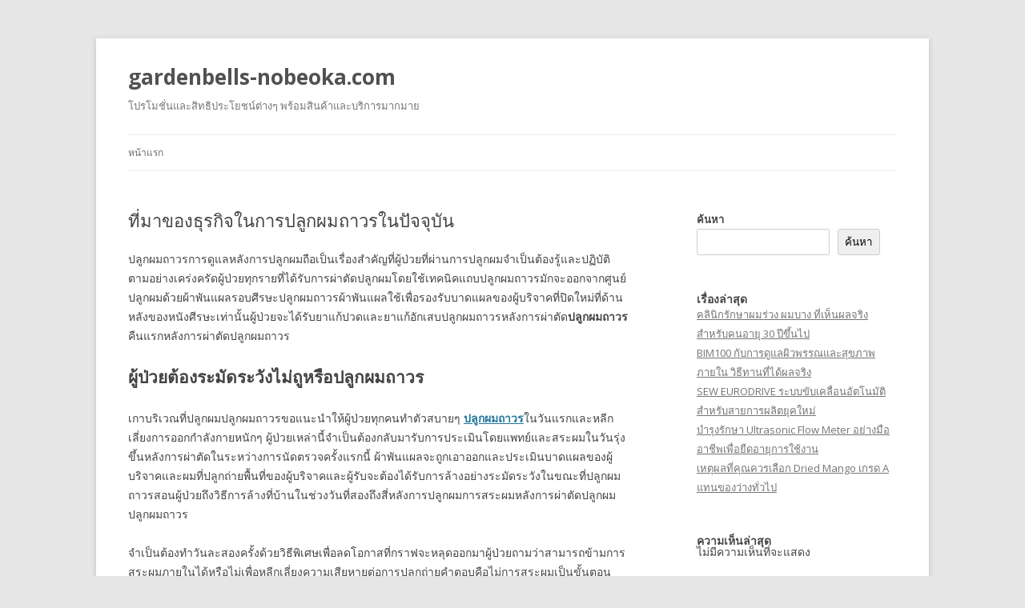

--- FILE ---
content_type: text/html; charset=UTF-8
request_url: http://www.snowboardnz.com/2023/05/13/%E0%B8%97%E0%B8%B5%E0%B9%88%E0%B8%A1%E0%B8%B2%E0%B8%82%E0%B8%AD%E0%B8%87%E0%B8%98%E0%B8%B8%E0%B8%A3%E0%B8%81%E0%B8%B4%E0%B8%88%E0%B9%83%E0%B8%99%E0%B8%81%E0%B8%B2%E0%B8%A3%E0%B8%9B%E0%B8%A5%E0%B8%B9/
body_size: 49552
content:
<!DOCTYPE html>
<!--[if IE 7]>
<html class="ie ie7" lang="th">
<![endif]-->
<!--[if IE 8]>
<html class="ie ie8" lang="th">
<![endif]-->
<!--[if !(IE 7) & !(IE 8)]><!-->
<html lang="th">
<!--<![endif]-->
<head>
<meta charset="UTF-8" />
<meta name="viewport" content="width=device-width" />
<title>ที่มาของธุรกิจในการปลูกผมถาวรในปัจจุบัน - gardenbells-nobeoka.com</title>
<link rel="profile" href="https://gmpg.org/xfn/11" />
<link rel="pingback" href="http://www.snowboardnz.com/xmlrpc.php">
<!--[if lt IE 9]>
<script src="http://www.snowboardnz.com/wp-content/themes/twentytwelve/js/html5.js?ver=3.7.0" type="text/javascript"></script>
<![endif]-->
<meta name='robots' content='noindex, nofollow' />

	<!-- This site is optimized with the Yoast SEO plugin v20.1 - https://yoast.com/wordpress/plugins/seo/ -->
	<meta property="og:locale" content="th_TH" />
	<meta property="og:type" content="article" />
	<meta property="og:title" content="ที่มาของธุรกิจในการปลูกผมถาวรในปัจจุบัน - gardenbells-nobeoka.com" />
	<meta property="og:description" content="ปลูกผมถาวรการดูแลหลังการปลูกผมถือเป็นเรื่องสำคัญที่ผู้ป [&hellip;]" />
	<meta property="og:url" content="http://www.snowboardnz.com/2023/05/13/ที่มาของธุรกิจในการปลู/" />
	<meta property="og:site_name" content="gardenbells-nobeoka.com" />
	<meta property="article:published_time" content="2023-05-13T03:02:00+00:00" />
	<meta property="article:modified_time" content="2023-05-09T03:11:44+00:00" />
	<meta name="author" content="admin" />
	<meta name="twitter:card" content="summary_large_image" />
	<meta name="twitter:label1" content="Written by" />
	<meta name="twitter:data1" content="admin" />
	<meta name="twitter:label2" content="Est. reading time" />
	<meta name="twitter:data2" content="1 นาที" />
	<script type="application/ld+json" class="yoast-schema-graph">{"@context":"https://schema.org","@graph":[{"@type":"WebPage","@id":"http://www.snowboardnz.com/2023/05/13/%e0%b8%97%e0%b8%b5%e0%b9%88%e0%b8%a1%e0%b8%b2%e0%b8%82%e0%b8%ad%e0%b8%87%e0%b8%98%e0%b8%b8%e0%b8%a3%e0%b8%81%e0%b8%b4%e0%b8%88%e0%b9%83%e0%b8%99%e0%b8%81%e0%b8%b2%e0%b8%a3%e0%b8%9b%e0%b8%a5%e0%b8%b9/","url":"http://www.snowboardnz.com/2023/05/13/%e0%b8%97%e0%b8%b5%e0%b9%88%e0%b8%a1%e0%b8%b2%e0%b8%82%e0%b8%ad%e0%b8%87%e0%b8%98%e0%b8%b8%e0%b8%a3%e0%b8%81%e0%b8%b4%e0%b8%88%e0%b9%83%e0%b8%99%e0%b8%81%e0%b8%b2%e0%b8%a3%e0%b8%9b%e0%b8%a5%e0%b8%b9/","name":"ที่มาของธุรกิจในการปลูกผมถาวรในปัจจุบัน - gardenbells-nobeoka.com","isPartOf":{"@id":"http://www.snowboardnz.com/#website"},"datePublished":"2023-05-13T03:02:00+00:00","dateModified":"2023-05-09T03:11:44+00:00","author":{"@id":"http://www.snowboardnz.com/#/schema/person/6148996d854006e6e58d6bd4005e0d99"},"breadcrumb":{"@id":"http://www.snowboardnz.com/2023/05/13/%e0%b8%97%e0%b8%b5%e0%b9%88%e0%b8%a1%e0%b8%b2%e0%b8%82%e0%b8%ad%e0%b8%87%e0%b8%98%e0%b8%b8%e0%b8%a3%e0%b8%81%e0%b8%b4%e0%b8%88%e0%b9%83%e0%b8%99%e0%b8%81%e0%b8%b2%e0%b8%a3%e0%b8%9b%e0%b8%a5%e0%b8%b9/#breadcrumb"},"inLanguage":"th","potentialAction":[{"@type":"ReadAction","target":["http://www.snowboardnz.com/2023/05/13/%e0%b8%97%e0%b8%b5%e0%b9%88%e0%b8%a1%e0%b8%b2%e0%b8%82%e0%b8%ad%e0%b8%87%e0%b8%98%e0%b8%b8%e0%b8%a3%e0%b8%81%e0%b8%b4%e0%b8%88%e0%b9%83%e0%b8%99%e0%b8%81%e0%b8%b2%e0%b8%a3%e0%b8%9b%e0%b8%a5%e0%b8%b9/"]}]},{"@type":"BreadcrumbList","@id":"http://www.snowboardnz.com/2023/05/13/%e0%b8%97%e0%b8%b5%e0%b9%88%e0%b8%a1%e0%b8%b2%e0%b8%82%e0%b8%ad%e0%b8%87%e0%b8%98%e0%b8%b8%e0%b8%a3%e0%b8%81%e0%b8%b4%e0%b8%88%e0%b9%83%e0%b8%99%e0%b8%81%e0%b8%b2%e0%b8%a3%e0%b8%9b%e0%b8%a5%e0%b8%b9/#breadcrumb","itemListElement":[{"@type":"ListItem","position":1,"name":"Home","item":"http://www.snowboardnz.com/"},{"@type":"ListItem","position":2,"name":"ที่มาของธุรกิจในการปลูกผมถาวรในปัจจุบัน"}]},{"@type":"WebSite","@id":"http://www.snowboardnz.com/#website","url":"http://www.snowboardnz.com/","name":"gardenbells-nobeoka.com","description":"โปรโมชั่นและสิทธิประโยชน์ต่างๆ พร้อมสินค้าและบริการมากมาย","potentialAction":[{"@type":"SearchAction","target":{"@type":"EntryPoint","urlTemplate":"http://www.snowboardnz.com/?s={search_term_string}"},"query-input":"required name=search_term_string"}],"inLanguage":"th"},{"@type":"Person","@id":"http://www.snowboardnz.com/#/schema/person/6148996d854006e6e58d6bd4005e0d99","name":"admin","image":{"@type":"ImageObject","inLanguage":"th","@id":"http://www.snowboardnz.com/#/schema/person/image/","url":"https://secure.gravatar.com/avatar/d53c691727783bfed7bc6641800a72a8ef11d6c17b357a216da07f1a5444bc85?s=96&d=mm&r=g","contentUrl":"https://secure.gravatar.com/avatar/d53c691727783bfed7bc6641800a72a8ef11d6c17b357a216da07f1a5444bc85?s=96&d=mm&r=g","caption":"admin"},"sameAs":["http://gardenbells-nobeoka.com"],"url":"http://www.snowboardnz.com/author/admin/"}]}</script>
	<!-- / Yoast SEO plugin. -->


<link rel='dns-prefetch' href='//fonts.googleapis.com' />
<link href='https://fonts.gstatic.com' crossorigin rel='preconnect' />
<link rel="alternate" type="application/rss+xml" title="gardenbells-nobeoka.com &raquo; ฟีด" href="http://www.snowboardnz.com/feed/" />
<link rel="alternate" type="application/rss+xml" title="gardenbells-nobeoka.com &raquo; ฟีดความเห็น" href="http://www.snowboardnz.com/comments/feed/" />
<link rel="alternate" title="oEmbed (JSON)" type="application/json+oembed" href="http://www.snowboardnz.com/wp-json/oembed/1.0/embed?url=http%3A%2F%2Fwww.snowboardnz.com%2F2023%2F05%2F13%2F%25e0%25b8%2597%25e0%25b8%25b5%25e0%25b9%2588%25e0%25b8%25a1%25e0%25b8%25b2%25e0%25b8%2582%25e0%25b8%25ad%25e0%25b8%2587%25e0%25b8%2598%25e0%25b8%25b8%25e0%25b8%25a3%25e0%25b8%2581%25e0%25b8%25b4%25e0%25b8%2588%25e0%25b9%2583%25e0%25b8%2599%25e0%25b8%2581%25e0%25b8%25b2%25e0%25b8%25a3%25e0%25b8%259b%25e0%25b8%25a5%25e0%25b8%25b9%2F" />
<link rel="alternate" title="oEmbed (XML)" type="text/xml+oembed" href="http://www.snowboardnz.com/wp-json/oembed/1.0/embed?url=http%3A%2F%2Fwww.snowboardnz.com%2F2023%2F05%2F13%2F%25e0%25b8%2597%25e0%25b8%25b5%25e0%25b9%2588%25e0%25b8%25a1%25e0%25b8%25b2%25e0%25b8%2582%25e0%25b8%25ad%25e0%25b8%2587%25e0%25b8%2598%25e0%25b8%25b8%25e0%25b8%25a3%25e0%25b8%2581%25e0%25b8%25b4%25e0%25b8%2588%25e0%25b9%2583%25e0%25b8%2599%25e0%25b8%2581%25e0%25b8%25b2%25e0%25b8%25a3%25e0%25b8%259b%25e0%25b8%25a5%25e0%25b8%25b9%2F&#038;format=xml" />
<style id='wp-img-auto-sizes-contain-inline-css' type='text/css'>
img:is([sizes=auto i],[sizes^="auto," i]){contain-intrinsic-size:3000px 1500px}
/*# sourceURL=wp-img-auto-sizes-contain-inline-css */
</style>
<style id='wp-emoji-styles-inline-css' type='text/css'>

	img.wp-smiley, img.emoji {
		display: inline !important;
		border: none !important;
		box-shadow: none !important;
		height: 1em !important;
		width: 1em !important;
		margin: 0 0.07em !important;
		vertical-align: -0.1em !important;
		background: none !important;
		padding: 0 !important;
	}
/*# sourceURL=wp-emoji-styles-inline-css */
</style>
<style id='wp-block-library-inline-css' type='text/css'>
:root{--wp-block-synced-color:#7a00df;--wp-block-synced-color--rgb:122,0,223;--wp-bound-block-color:var(--wp-block-synced-color);--wp-editor-canvas-background:#ddd;--wp-admin-theme-color:#007cba;--wp-admin-theme-color--rgb:0,124,186;--wp-admin-theme-color-darker-10:#006ba1;--wp-admin-theme-color-darker-10--rgb:0,107,160.5;--wp-admin-theme-color-darker-20:#005a87;--wp-admin-theme-color-darker-20--rgb:0,90,135;--wp-admin-border-width-focus:2px}@media (min-resolution:192dpi){:root{--wp-admin-border-width-focus:1.5px}}.wp-element-button{cursor:pointer}:root .has-very-light-gray-background-color{background-color:#eee}:root .has-very-dark-gray-background-color{background-color:#313131}:root .has-very-light-gray-color{color:#eee}:root .has-very-dark-gray-color{color:#313131}:root .has-vivid-green-cyan-to-vivid-cyan-blue-gradient-background{background:linear-gradient(135deg,#00d084,#0693e3)}:root .has-purple-crush-gradient-background{background:linear-gradient(135deg,#34e2e4,#4721fb 50%,#ab1dfe)}:root .has-hazy-dawn-gradient-background{background:linear-gradient(135deg,#faaca8,#dad0ec)}:root .has-subdued-olive-gradient-background{background:linear-gradient(135deg,#fafae1,#67a671)}:root .has-atomic-cream-gradient-background{background:linear-gradient(135deg,#fdd79a,#004a59)}:root .has-nightshade-gradient-background{background:linear-gradient(135deg,#330968,#31cdcf)}:root .has-midnight-gradient-background{background:linear-gradient(135deg,#020381,#2874fc)}:root{--wp--preset--font-size--normal:16px;--wp--preset--font-size--huge:42px}.has-regular-font-size{font-size:1em}.has-larger-font-size{font-size:2.625em}.has-normal-font-size{font-size:var(--wp--preset--font-size--normal)}.has-huge-font-size{font-size:var(--wp--preset--font-size--huge)}.has-text-align-center{text-align:center}.has-text-align-left{text-align:left}.has-text-align-right{text-align:right}.has-fit-text{white-space:nowrap!important}#end-resizable-editor-section{display:none}.aligncenter{clear:both}.items-justified-left{justify-content:flex-start}.items-justified-center{justify-content:center}.items-justified-right{justify-content:flex-end}.items-justified-space-between{justify-content:space-between}.screen-reader-text{border:0;clip-path:inset(50%);height:1px;margin:-1px;overflow:hidden;padding:0;position:absolute;width:1px;word-wrap:normal!important}.screen-reader-text:focus{background-color:#ddd;clip-path:none;color:#444;display:block;font-size:1em;height:auto;left:5px;line-height:normal;padding:15px 23px 14px;text-decoration:none;top:5px;width:auto;z-index:100000}html :where(.has-border-color){border-style:solid}html :where([style*=border-top-color]){border-top-style:solid}html :where([style*=border-right-color]){border-right-style:solid}html :where([style*=border-bottom-color]){border-bottom-style:solid}html :where([style*=border-left-color]){border-left-style:solid}html :where([style*=border-width]){border-style:solid}html :where([style*=border-top-width]){border-top-style:solid}html :where([style*=border-right-width]){border-right-style:solid}html :where([style*=border-bottom-width]){border-bottom-style:solid}html :where([style*=border-left-width]){border-left-style:solid}html :where(img[class*=wp-image-]){height:auto;max-width:100%}:where(figure){margin:0 0 1em}html :where(.is-position-sticky){--wp-admin--admin-bar--position-offset:var(--wp-admin--admin-bar--height,0px)}@media screen and (max-width:600px){html :where(.is-position-sticky){--wp-admin--admin-bar--position-offset:0px}}

/*# sourceURL=wp-block-library-inline-css */
</style><style id='wp-block-latest-comments-inline-css' type='text/css'>
ol.wp-block-latest-comments{box-sizing:border-box;margin-left:0}:where(.wp-block-latest-comments:not([style*=line-height] .wp-block-latest-comments__comment)){line-height:1.1}:where(.wp-block-latest-comments:not([style*=line-height] .wp-block-latest-comments__comment-excerpt p)){line-height:1.8}.has-dates :where(.wp-block-latest-comments:not([style*=line-height])),.has-excerpts :where(.wp-block-latest-comments:not([style*=line-height])){line-height:1.5}.wp-block-latest-comments .wp-block-latest-comments{padding-left:0}.wp-block-latest-comments__comment{list-style:none;margin-bottom:1em}.has-avatars .wp-block-latest-comments__comment{list-style:none;min-height:2.25em}.has-avatars .wp-block-latest-comments__comment .wp-block-latest-comments__comment-excerpt,.has-avatars .wp-block-latest-comments__comment .wp-block-latest-comments__comment-meta{margin-left:3.25em}.wp-block-latest-comments__comment-excerpt p{font-size:.875em;margin:.36em 0 1.4em}.wp-block-latest-comments__comment-date{display:block;font-size:.75em}.wp-block-latest-comments .avatar,.wp-block-latest-comments__comment-avatar{border-radius:1.5em;display:block;float:left;height:2.5em;margin-right:.75em;width:2.5em}.wp-block-latest-comments[class*=-font-size] a,.wp-block-latest-comments[style*=font-size] a{font-size:inherit}
/*# sourceURL=http://www.snowboardnz.com/wp-includes/blocks/latest-comments/style.min.css */
</style>
<style id='wp-block-latest-posts-inline-css' type='text/css'>
.wp-block-latest-posts{box-sizing:border-box}.wp-block-latest-posts.alignleft{margin-right:2em}.wp-block-latest-posts.alignright{margin-left:2em}.wp-block-latest-posts.wp-block-latest-posts__list{list-style:none}.wp-block-latest-posts.wp-block-latest-posts__list li{clear:both;overflow-wrap:break-word}.wp-block-latest-posts.is-grid{display:flex;flex-wrap:wrap}.wp-block-latest-posts.is-grid li{margin:0 1.25em 1.25em 0;width:100%}@media (min-width:600px){.wp-block-latest-posts.columns-2 li{width:calc(50% - .625em)}.wp-block-latest-posts.columns-2 li:nth-child(2n){margin-right:0}.wp-block-latest-posts.columns-3 li{width:calc(33.33333% - .83333em)}.wp-block-latest-posts.columns-3 li:nth-child(3n){margin-right:0}.wp-block-latest-posts.columns-4 li{width:calc(25% - .9375em)}.wp-block-latest-posts.columns-4 li:nth-child(4n){margin-right:0}.wp-block-latest-posts.columns-5 li{width:calc(20% - 1em)}.wp-block-latest-posts.columns-5 li:nth-child(5n){margin-right:0}.wp-block-latest-posts.columns-6 li{width:calc(16.66667% - 1.04167em)}.wp-block-latest-posts.columns-6 li:nth-child(6n){margin-right:0}}:root :where(.wp-block-latest-posts.is-grid){padding:0}:root :where(.wp-block-latest-posts.wp-block-latest-posts__list){padding-left:0}.wp-block-latest-posts__post-author,.wp-block-latest-posts__post-date{display:block;font-size:.8125em}.wp-block-latest-posts__post-excerpt,.wp-block-latest-posts__post-full-content{margin-bottom:1em;margin-top:.5em}.wp-block-latest-posts__featured-image a{display:inline-block}.wp-block-latest-posts__featured-image img{height:auto;max-width:100%;width:auto}.wp-block-latest-posts__featured-image.alignleft{float:left;margin-right:1em}.wp-block-latest-posts__featured-image.alignright{float:right;margin-left:1em}.wp-block-latest-posts__featured-image.aligncenter{margin-bottom:1em;text-align:center}
/*# sourceURL=http://www.snowboardnz.com/wp-includes/blocks/latest-posts/style.min.css */
</style>
<style id='wp-block-list-inline-css' type='text/css'>
ol,ul{box-sizing:border-box}:root :where(.wp-block-list.has-background){padding:1.25em 2.375em}
/*# sourceURL=http://www.snowboardnz.com/wp-includes/blocks/list/style.min.css */
</style>
<style id='wp-block-search-inline-css' type='text/css'>
.wp-block-search__button{margin-left:10px;word-break:normal}.wp-block-search__button.has-icon{line-height:0}.wp-block-search__button svg{height:1.25em;min-height:24px;min-width:24px;width:1.25em;fill:currentColor;vertical-align:text-bottom}:where(.wp-block-search__button){border:1px solid #ccc;padding:6px 10px}.wp-block-search__inside-wrapper{display:flex;flex:auto;flex-wrap:nowrap;max-width:100%}.wp-block-search__label{width:100%}.wp-block-search.wp-block-search__button-only .wp-block-search__button{box-sizing:border-box;display:flex;flex-shrink:0;justify-content:center;margin-left:0;max-width:100%}.wp-block-search.wp-block-search__button-only .wp-block-search__inside-wrapper{min-width:0!important;transition-property:width}.wp-block-search.wp-block-search__button-only .wp-block-search__input{flex-basis:100%;transition-duration:.3s}.wp-block-search.wp-block-search__button-only.wp-block-search__searchfield-hidden,.wp-block-search.wp-block-search__button-only.wp-block-search__searchfield-hidden .wp-block-search__inside-wrapper{overflow:hidden}.wp-block-search.wp-block-search__button-only.wp-block-search__searchfield-hidden .wp-block-search__input{border-left-width:0!important;border-right-width:0!important;flex-basis:0;flex-grow:0;margin:0;min-width:0!important;padding-left:0!important;padding-right:0!important;width:0!important}:where(.wp-block-search__input){appearance:none;border:1px solid #949494;flex-grow:1;font-family:inherit;font-size:inherit;font-style:inherit;font-weight:inherit;letter-spacing:inherit;line-height:inherit;margin-left:0;margin-right:0;min-width:3rem;padding:8px;text-decoration:unset!important;text-transform:inherit}:where(.wp-block-search__button-inside .wp-block-search__inside-wrapper){background-color:#fff;border:1px solid #949494;box-sizing:border-box;padding:4px}:where(.wp-block-search__button-inside .wp-block-search__inside-wrapper) .wp-block-search__input{border:none;border-radius:0;padding:0 4px}:where(.wp-block-search__button-inside .wp-block-search__inside-wrapper) .wp-block-search__input:focus{outline:none}:where(.wp-block-search__button-inside .wp-block-search__inside-wrapper) :where(.wp-block-search__button){padding:4px 8px}.wp-block-search.aligncenter .wp-block-search__inside-wrapper{margin:auto}.wp-block[data-align=right] .wp-block-search.wp-block-search__button-only .wp-block-search__inside-wrapper{float:right}
/*# sourceURL=http://www.snowboardnz.com/wp-includes/blocks/search/style.min.css */
</style>
<style id='wp-block-search-theme-inline-css' type='text/css'>
.wp-block-search .wp-block-search__label{font-weight:700}.wp-block-search__button{border:1px solid #ccc;padding:.375em .625em}
/*# sourceURL=http://www.snowboardnz.com/wp-includes/blocks/search/theme.min.css */
</style>
<style id='wp-block-group-inline-css' type='text/css'>
.wp-block-group{box-sizing:border-box}:where(.wp-block-group.wp-block-group-is-layout-constrained){position:relative}
/*# sourceURL=http://www.snowboardnz.com/wp-includes/blocks/group/style.min.css */
</style>
<style id='wp-block-group-theme-inline-css' type='text/css'>
:where(.wp-block-group.has-background){padding:1.25em 2.375em}
/*# sourceURL=http://www.snowboardnz.com/wp-includes/blocks/group/theme.min.css */
</style>
<style id='global-styles-inline-css' type='text/css'>
:root{--wp--preset--aspect-ratio--square: 1;--wp--preset--aspect-ratio--4-3: 4/3;--wp--preset--aspect-ratio--3-4: 3/4;--wp--preset--aspect-ratio--3-2: 3/2;--wp--preset--aspect-ratio--2-3: 2/3;--wp--preset--aspect-ratio--16-9: 16/9;--wp--preset--aspect-ratio--9-16: 9/16;--wp--preset--color--black: #000000;--wp--preset--color--cyan-bluish-gray: #abb8c3;--wp--preset--color--white: #fff;--wp--preset--color--pale-pink: #f78da7;--wp--preset--color--vivid-red: #cf2e2e;--wp--preset--color--luminous-vivid-orange: #ff6900;--wp--preset--color--luminous-vivid-amber: #fcb900;--wp--preset--color--light-green-cyan: #7bdcb5;--wp--preset--color--vivid-green-cyan: #00d084;--wp--preset--color--pale-cyan-blue: #8ed1fc;--wp--preset--color--vivid-cyan-blue: #0693e3;--wp--preset--color--vivid-purple: #9b51e0;--wp--preset--color--blue: #21759b;--wp--preset--color--dark-gray: #444;--wp--preset--color--medium-gray: #9f9f9f;--wp--preset--color--light-gray: #e6e6e6;--wp--preset--gradient--vivid-cyan-blue-to-vivid-purple: linear-gradient(135deg,rgb(6,147,227) 0%,rgb(155,81,224) 100%);--wp--preset--gradient--light-green-cyan-to-vivid-green-cyan: linear-gradient(135deg,rgb(122,220,180) 0%,rgb(0,208,130) 100%);--wp--preset--gradient--luminous-vivid-amber-to-luminous-vivid-orange: linear-gradient(135deg,rgb(252,185,0) 0%,rgb(255,105,0) 100%);--wp--preset--gradient--luminous-vivid-orange-to-vivid-red: linear-gradient(135deg,rgb(255,105,0) 0%,rgb(207,46,46) 100%);--wp--preset--gradient--very-light-gray-to-cyan-bluish-gray: linear-gradient(135deg,rgb(238,238,238) 0%,rgb(169,184,195) 100%);--wp--preset--gradient--cool-to-warm-spectrum: linear-gradient(135deg,rgb(74,234,220) 0%,rgb(151,120,209) 20%,rgb(207,42,186) 40%,rgb(238,44,130) 60%,rgb(251,105,98) 80%,rgb(254,248,76) 100%);--wp--preset--gradient--blush-light-purple: linear-gradient(135deg,rgb(255,206,236) 0%,rgb(152,150,240) 100%);--wp--preset--gradient--blush-bordeaux: linear-gradient(135deg,rgb(254,205,165) 0%,rgb(254,45,45) 50%,rgb(107,0,62) 100%);--wp--preset--gradient--luminous-dusk: linear-gradient(135deg,rgb(255,203,112) 0%,rgb(199,81,192) 50%,rgb(65,88,208) 100%);--wp--preset--gradient--pale-ocean: linear-gradient(135deg,rgb(255,245,203) 0%,rgb(182,227,212) 50%,rgb(51,167,181) 100%);--wp--preset--gradient--electric-grass: linear-gradient(135deg,rgb(202,248,128) 0%,rgb(113,206,126) 100%);--wp--preset--gradient--midnight: linear-gradient(135deg,rgb(2,3,129) 0%,rgb(40,116,252) 100%);--wp--preset--font-size--small: 13px;--wp--preset--font-size--medium: 20px;--wp--preset--font-size--large: 36px;--wp--preset--font-size--x-large: 42px;--wp--preset--spacing--20: 0.44rem;--wp--preset--spacing--30: 0.67rem;--wp--preset--spacing--40: 1rem;--wp--preset--spacing--50: 1.5rem;--wp--preset--spacing--60: 2.25rem;--wp--preset--spacing--70: 3.38rem;--wp--preset--spacing--80: 5.06rem;--wp--preset--shadow--natural: 6px 6px 9px rgba(0, 0, 0, 0.2);--wp--preset--shadow--deep: 12px 12px 50px rgba(0, 0, 0, 0.4);--wp--preset--shadow--sharp: 6px 6px 0px rgba(0, 0, 0, 0.2);--wp--preset--shadow--outlined: 6px 6px 0px -3px rgb(255, 255, 255), 6px 6px rgb(0, 0, 0);--wp--preset--shadow--crisp: 6px 6px 0px rgb(0, 0, 0);}:where(.is-layout-flex){gap: 0.5em;}:where(.is-layout-grid){gap: 0.5em;}body .is-layout-flex{display: flex;}.is-layout-flex{flex-wrap: wrap;align-items: center;}.is-layout-flex > :is(*, div){margin: 0;}body .is-layout-grid{display: grid;}.is-layout-grid > :is(*, div){margin: 0;}:where(.wp-block-columns.is-layout-flex){gap: 2em;}:where(.wp-block-columns.is-layout-grid){gap: 2em;}:where(.wp-block-post-template.is-layout-flex){gap: 1.25em;}:where(.wp-block-post-template.is-layout-grid){gap: 1.25em;}.has-black-color{color: var(--wp--preset--color--black) !important;}.has-cyan-bluish-gray-color{color: var(--wp--preset--color--cyan-bluish-gray) !important;}.has-white-color{color: var(--wp--preset--color--white) !important;}.has-pale-pink-color{color: var(--wp--preset--color--pale-pink) !important;}.has-vivid-red-color{color: var(--wp--preset--color--vivid-red) !important;}.has-luminous-vivid-orange-color{color: var(--wp--preset--color--luminous-vivid-orange) !important;}.has-luminous-vivid-amber-color{color: var(--wp--preset--color--luminous-vivid-amber) !important;}.has-light-green-cyan-color{color: var(--wp--preset--color--light-green-cyan) !important;}.has-vivid-green-cyan-color{color: var(--wp--preset--color--vivid-green-cyan) !important;}.has-pale-cyan-blue-color{color: var(--wp--preset--color--pale-cyan-blue) !important;}.has-vivid-cyan-blue-color{color: var(--wp--preset--color--vivid-cyan-blue) !important;}.has-vivid-purple-color{color: var(--wp--preset--color--vivid-purple) !important;}.has-black-background-color{background-color: var(--wp--preset--color--black) !important;}.has-cyan-bluish-gray-background-color{background-color: var(--wp--preset--color--cyan-bluish-gray) !important;}.has-white-background-color{background-color: var(--wp--preset--color--white) !important;}.has-pale-pink-background-color{background-color: var(--wp--preset--color--pale-pink) !important;}.has-vivid-red-background-color{background-color: var(--wp--preset--color--vivid-red) !important;}.has-luminous-vivid-orange-background-color{background-color: var(--wp--preset--color--luminous-vivid-orange) !important;}.has-luminous-vivid-amber-background-color{background-color: var(--wp--preset--color--luminous-vivid-amber) !important;}.has-light-green-cyan-background-color{background-color: var(--wp--preset--color--light-green-cyan) !important;}.has-vivid-green-cyan-background-color{background-color: var(--wp--preset--color--vivid-green-cyan) !important;}.has-pale-cyan-blue-background-color{background-color: var(--wp--preset--color--pale-cyan-blue) !important;}.has-vivid-cyan-blue-background-color{background-color: var(--wp--preset--color--vivid-cyan-blue) !important;}.has-vivid-purple-background-color{background-color: var(--wp--preset--color--vivid-purple) !important;}.has-black-border-color{border-color: var(--wp--preset--color--black) !important;}.has-cyan-bluish-gray-border-color{border-color: var(--wp--preset--color--cyan-bluish-gray) !important;}.has-white-border-color{border-color: var(--wp--preset--color--white) !important;}.has-pale-pink-border-color{border-color: var(--wp--preset--color--pale-pink) !important;}.has-vivid-red-border-color{border-color: var(--wp--preset--color--vivid-red) !important;}.has-luminous-vivid-orange-border-color{border-color: var(--wp--preset--color--luminous-vivid-orange) !important;}.has-luminous-vivid-amber-border-color{border-color: var(--wp--preset--color--luminous-vivid-amber) !important;}.has-light-green-cyan-border-color{border-color: var(--wp--preset--color--light-green-cyan) !important;}.has-vivid-green-cyan-border-color{border-color: var(--wp--preset--color--vivid-green-cyan) !important;}.has-pale-cyan-blue-border-color{border-color: var(--wp--preset--color--pale-cyan-blue) !important;}.has-vivid-cyan-blue-border-color{border-color: var(--wp--preset--color--vivid-cyan-blue) !important;}.has-vivid-purple-border-color{border-color: var(--wp--preset--color--vivid-purple) !important;}.has-vivid-cyan-blue-to-vivid-purple-gradient-background{background: var(--wp--preset--gradient--vivid-cyan-blue-to-vivid-purple) !important;}.has-light-green-cyan-to-vivid-green-cyan-gradient-background{background: var(--wp--preset--gradient--light-green-cyan-to-vivid-green-cyan) !important;}.has-luminous-vivid-amber-to-luminous-vivid-orange-gradient-background{background: var(--wp--preset--gradient--luminous-vivid-amber-to-luminous-vivid-orange) !important;}.has-luminous-vivid-orange-to-vivid-red-gradient-background{background: var(--wp--preset--gradient--luminous-vivid-orange-to-vivid-red) !important;}.has-very-light-gray-to-cyan-bluish-gray-gradient-background{background: var(--wp--preset--gradient--very-light-gray-to-cyan-bluish-gray) !important;}.has-cool-to-warm-spectrum-gradient-background{background: var(--wp--preset--gradient--cool-to-warm-spectrum) !important;}.has-blush-light-purple-gradient-background{background: var(--wp--preset--gradient--blush-light-purple) !important;}.has-blush-bordeaux-gradient-background{background: var(--wp--preset--gradient--blush-bordeaux) !important;}.has-luminous-dusk-gradient-background{background: var(--wp--preset--gradient--luminous-dusk) !important;}.has-pale-ocean-gradient-background{background: var(--wp--preset--gradient--pale-ocean) !important;}.has-electric-grass-gradient-background{background: var(--wp--preset--gradient--electric-grass) !important;}.has-midnight-gradient-background{background: var(--wp--preset--gradient--midnight) !important;}.has-small-font-size{font-size: var(--wp--preset--font-size--small) !important;}.has-medium-font-size{font-size: var(--wp--preset--font-size--medium) !important;}.has-large-font-size{font-size: var(--wp--preset--font-size--large) !important;}.has-x-large-font-size{font-size: var(--wp--preset--font-size--x-large) !important;}
/*# sourceURL=global-styles-inline-css */
</style>

<style id='classic-theme-styles-inline-css' type='text/css'>
/*! This file is auto-generated */
.wp-block-button__link{color:#fff;background-color:#32373c;border-radius:9999px;box-shadow:none;text-decoration:none;padding:calc(.667em + 2px) calc(1.333em + 2px);font-size:1.125em}.wp-block-file__button{background:#32373c;color:#fff;text-decoration:none}
/*# sourceURL=/wp-includes/css/classic-themes.min.css */
</style>
<link rel='stylesheet' id='twentytwelve-fonts-css' href='https://fonts.googleapis.com/css?family=Open+Sans%3A400italic%2C700italic%2C400%2C700&#038;subset=latin%2Clatin-ext&#038;display=fallback' type='text/css' media='all' />
<link rel='stylesheet' id='twentytwelve-style-css' href='http://www.snowboardnz.com/wp-content/themes/twentytwelve/style.css?ver=20221101' type='text/css' media='all' />
<link rel='stylesheet' id='twentytwelve-block-style-css' href='http://www.snowboardnz.com/wp-content/themes/twentytwelve/css/blocks.css?ver=20190406' type='text/css' media='all' />
<link rel='stylesheet' id='wp-block-paragraph-css' href='http://www.snowboardnz.com/wp-includes/blocks/paragraph/style.min.css?ver=6.9' type='text/css' media='all' />
<link rel='stylesheet' id='wp-block-heading-css' href='http://www.snowboardnz.com/wp-includes/blocks/heading/style.min.css?ver=6.9' type='text/css' media='all' />
<script type="text/javascript" src="http://www.snowboardnz.com/wp-includes/js/jquery/jquery.min.js?ver=3.7.1" id="jquery-core-js"></script>
<script type="text/javascript" src="http://www.snowboardnz.com/wp-includes/js/jquery/jquery-migrate.min.js?ver=3.4.1" id="jquery-migrate-js"></script>
<link rel="https://api.w.org/" href="http://www.snowboardnz.com/wp-json/" /><link rel="alternate" title="JSON" type="application/json" href="http://www.snowboardnz.com/wp-json/wp/v2/posts/27" /><link rel="EditURI" type="application/rsd+xml" title="RSD" href="http://www.snowboardnz.com/xmlrpc.php?rsd" />
<meta name="generator" content="WordPress 6.9" />
<link rel='shortlink' href='http://www.snowboardnz.com/?p=27' />
</head>

<body class="wp-singular post-template-default single single-post postid-27 single-format-standard wp-embed-responsive wp-theme-twentytwelve custom-font-enabled single-author">
<div id="page" class="hfeed site">
	<header id="masthead" class="site-header">
		<hgroup>
			<h1 class="site-title"><a href="http://www.snowboardnz.com/" title="gardenbells-nobeoka.com" rel="home">gardenbells-nobeoka.com</a></h1>
			<h2 class="site-description">โปรโมชั่นและสิทธิประโยชน์ต่างๆ พร้อมสินค้าและบริการมากมาย</h2>
		</hgroup>

		<nav id="site-navigation" class="main-navigation">
			<button class="menu-toggle">เมนู</button>
			<a class="assistive-text" href="#content" title="ข้ามไปยังเนื้อหา">ข้ามไปยังเนื้อหา</a>
			<div class="nav-menu"><ul>
<li ><a href="http://www.snowboardnz.com/">หน้าแรก</a></li></ul></div>
		</nav><!-- #site-navigation -->

			</header><!-- #masthead -->

	<div id="main" class="wrapper">

	<div id="primary" class="site-content">
		<div id="content" role="main">

			
				
	<article id="post-27" class="post-27 post type-post status-publish format-standard hentry category-5">
				<header class="entry-header">
			
						<h1 class="entry-title">ที่มาของธุรกิจในการปลูกผมถาวรในปัจจุบัน</h1>
								</header><!-- .entry-header -->

				<div class="entry-content">
			
<p>ปลูกผมถาวรการดูแลหลังการปลูกผมถือเป็นเรื่องสำคัญที่ผู้ป่วยที่ผ่านการปลูกผมจำเป็นต้องรู้และปฏิบัติตามอย่างเคร่งครัดผู้ป่วยทุกรายที่ได้รับการผ่าตัดปลูกผมโดยใช้เทคนิคแถบปลูกผมถาวรมักจะออกจากศูนย์ปลูกผมด้วยผ้าพันแผลรอบศีรษะปลูกผมถาวรผ้าพันแผลใช้เพื่อรองรับบาดแผลของผู้บริจาคที่ปิดใหม่ที่ด้านหลังของหนังศีรษะเท่านั้นผู้ป่วยจะได้รับยาแก้ปวดและยาแก้อักเสบปลูกผมถาวรหลังการผ่าตัด<strong>ปลูกผมถาวร</strong>คืนแรกหลังการผ่าตัดปลูกผมถาวร</p>



<h1 class="wp-block-heading">ผู้ป่วยต้องระมัดระวังไม่ถูหรือปลูกผมถาวร</h1>



<p>เกาบริเวณที่ปลูกผมปลูกผมถาวรขอแนะนำให้ผู้ป่วยทุกคนทำตัวสบายๆ <strong><a href="https://vitalglowcentre.com/%E0%B8%9A%E0%B8%A3%E0%B8%81%E0%B8%B2%E0%B8%A3/%E0%B8%9B%E0%B8%A5%E0%B8%81%E0%B8%9C%E0%B8%A1/">ปลูกผมถาวร</a></strong>ในวันแรกและหลีกเลี่ยงการออกกำลังกายหนักๆ ผู้ป่วยเหล่านี้จำเป็นต้องกลับมารับการประเมินโดยแพทย์และสระผมในวันรุ่งขึ้นหลังการผ่าตัดในระหว่างการนัดตรวจครั้งแรกนี้ ผ้าพันแผลจะถูกเอาออกและประเมินบาดแผลของผู้บริจาคและผมที่ปลูกถ่ายพื้นที่ของผู้บริจาคและผู้รับจะต้องได้รับการล้างอย่างระมัดระวังในขณะที่ปลูกผมถาวรสอนผู้ป่วยถึงวิธีการล้างที่บ้านในช่วงวันที่สองถึงสี่หลังการปลูกผมการสระผมหลังการผ่าตัดปลูกผมปลูกผมถาวร</p>



<p>จำเป็นต้องทำวันละสองครั้งด้วยวิธีพิเศษเพื่อลดโอกาสที่กราฟจะหลุดออกมาผู้ป่วยถามว่าสามารถข้ามการสระผมภายในได้หรือไม่เพื่อหลีกเลี่ยงความเสียหายต่อการปลูกถ่ายคำตอบคือไม่การสระผมเป็นขั้นตอนสำคัญในการดูแลการปลูกผมที่รับประกันการเจริญเติบโตตามปกติของรากผมที่ปลูกถ่ายเรามีข้อจำกัดบางประการเกี่ยวกับกิจกรรมของผู้ป่วยหลังการปลูกผมคลินิกบางแห่งแนะนำกฎที่เข้มงวดมากสำหรับการออกกำลังกายปลูกผมถาวรผู้ป่วยควรทำกิจวัตรประจำวันตามปกติโดยมีข้อจำกัดเล็กน้อยบางประการปลูกผมถาวร</p>



<h2 class="wp-block-heading">ปลูกผมถาวรควรหลีกเลี่ยงกิจกรรมที่เพิ่มความตึง</h2>



<p>ของขอบแผลที่บริเวณผู้บริจาคในช่วงแรกหลังการผ่าตัดกิจกรรมเหล่านี้ได้แก่การก้มคอและการยกของหนักผู้ป่วยปลูกผมจำเป็นต้องกลับไปที่คลินิกปลูกผมในวันที่หลังการผ่าตัดปลูกผมสำหรับการดูแลหลังการปลูกผมคือระหว่างเดือนที่หลังการผ่าตัดปลูกผมเมื่อผมที่ปลูกเติบโตจนถึงความหนาและความยาวขั้นสุดท้ายปลูกผมถาวรในช่วงสุดท้ายประเมินปลูกผมที่ปลูกถ่ายและประเมินขนาดและสภาพของแผลเป็นของผู้บริจาค</p>



<ul class="wp-block-list">
<li>การมาครั้งนี้เป็นช่วงเวลาที่ดีสำหรับคนไข้ที่ต้องการพิจารณาทำศัลยกรรมซ้ำเพื่อเพิ่มความหนาแน่นของเส้นผมหรือปิดบริเวณที่ไม่ได้รับการผ่าตัดปลูกผมครั้งแรก</li>



<li>เนื่องจากความหย่อนของหนังศีรษะหรือบริเวณศีรษะล้านที่มีจำกัดปลูกผมถาวรผู้ป่วยทุกรายที่วางแผนจะทำศัลยกรรมซ้ำไม่ต้องรอนานขนาดนั้น และสามารถทำซ้ำได้ทุกเมื่อหลังจากเดือนที่</li>
</ul>



<p><strong>ปลูกผมถาวร ที่ไหนดี</strong>ผู้ป่วยที่ได้รับการฟื้นฟูผมควรได้รับการตรวจตามความจำเป็นนอกเหนือจากการเข้ารับการตรวจที่กล่าวถึงข้างต้นด้วยเหตุผลหลายประการปลูกผมถาวรและความสัมพันธ์ที่ดีระหว่างผู้ป่วยกับแพทย์เป็นส่วนสำคัญของความสำเร็จของกระบวนการฟื้นฟูผมที่เป็นผู้อำนวยการทางการแพทย์ของเป้าหมายของเขาในการปลูกผมคือการฟื้นสภาพผมในแบบธรรมชาติด้วยวิธีการผ่าตัดที่ทันสมัยที่สุดปลูกผมถาวร</p>
					</div><!-- .entry-content -->
		
		<footer class="entry-meta">
			ข้อความนี้ถูกเขียนใน <a href="http://www.snowboardnz.com/category/%e0%b8%84%e0%b8%a7%e0%b8%b2%e0%b8%a1%e0%b8%aa%e0%b8%a7%e0%b8%a2%e0%b8%84%e0%b8%a7%e0%b8%b2%e0%b8%a1%e0%b8%87%e0%b8%b2%e0%b8%a1/" rel="category tag">ความสวยความงาม</a> บน <a href="http://www.snowboardnz.com/2023/05/13/%e0%b8%97%e0%b8%b5%e0%b9%88%e0%b8%a1%e0%b8%b2%e0%b8%82%e0%b8%ad%e0%b8%87%e0%b8%98%e0%b8%b8%e0%b8%a3%e0%b8%81%e0%b8%b4%e0%b8%88%e0%b9%83%e0%b8%99%e0%b8%81%e0%b8%b2%e0%b8%a3%e0%b8%9b%e0%b8%a5%e0%b8%b9/" title="10:02 น." rel="bookmark"><time class="entry-date" datetime="2023-05-13T10:02:00+07:00">13/05/2023</time></a><span class="by-author"> โดย <span class="author vcard"><a class="url fn n" href="http://www.snowboardnz.com/author/admin/" title="ดูเรื่องทั้งหมดของ admin" rel="author">admin</a></span></span>								</footer><!-- .entry-meta -->
	</article><!-- #post -->

				<nav class="nav-single">
					<h3 class="assistive-text">เมนูนำทางเรื่อง</h3>
					<span class="nav-previous"><a href="http://www.snowboardnz.com/2023/05/03/%e0%b8%95%e0%b8%b4%e0%b8%a7%e0%b8%82%e0%b9%89%e0%b8%ad%e0%b8%aa%e0%b8%ad%e0%b8%9a%e0%b9%80%e0%b8%82%e0%b9%89%e0%b8%b2%e0%b8%a1-1-%e0%b9%83%e0%b8%8a%e0%b9%89%e0%b8%81%e0%b8%b2%e0%b8%a3%e0%b8%95/" rel="prev"><span class="meta-nav">&larr;</span> ติวข้อสอบเข้าม.1 ใช้การตั้งค่าห้องเรียนเสมือนจริงที่ยอดเยี่ยม</a></span>
					<span class="nav-next"><a href="http://www.snowboardnz.com/2023/06/14/%e0%b8%99%e0%b8%b1%e0%b8%81%e0%b8%ad%e0%b8%ad%e0%b8%81%e0%b9%81%e0%b8%9a%e0%b8%9a%e0%b8%95%e0%b8%81%e0%b9%81%e0%b8%95%e0%b9%88%e0%b8%87%e0%b8%a0%e0%b8%b2%e0%b8%a2%e0%b9%83%e0%b8%99%e0%b8%8a%e0%b9%88/" rel="next">นักออกแบบตกแต่งภายในช่วยทำให้บ้านของคุณเป็นบ้าน <span class="meta-nav">&rarr;</span></a></span>
				</nav><!-- .nav-single -->

				
<div id="comments" class="comments-area">

	
	
	
</div><!-- #comments .comments-area -->

			
		</div><!-- #content -->
	</div><!-- #primary -->


			<div id="secondary" class="widget-area" role="complementary">
			<aside id="block-2" class="widget widget_block widget_search"><form role="search" method="get" action="http://www.snowboardnz.com/" class="wp-block-search__button-outside wp-block-search__text-button wp-block-search"    ><label class="wp-block-search__label" for="wp-block-search__input-1" >ค้นหา</label><div class="wp-block-search__inside-wrapper" ><input class="wp-block-search__input" id="wp-block-search__input-1" placeholder="" value="" type="search" name="s" required /><button aria-label="ค้นหา" class="wp-block-search__button wp-element-button" type="submit" >ค้นหา</button></div></form></aside><aside id="block-3" class="widget widget_block">
<div class="wp-block-group"><div class="wp-block-group__inner-container is-layout-flow wp-block-group-is-layout-flow">
<h2 class="wp-block-heading">เรื่องล่าสุด</h2>


<ul class="wp-block-latest-posts__list wp-block-latest-posts"><li><a class="wp-block-latest-posts__post-title" href="http://www.snowboardnz.com/2026/01/04/%e0%b8%84%e0%b8%a5%e0%b8%b4%e0%b8%99%e0%b8%b4%e0%b8%81%e0%b8%a3%e0%b8%b1%e0%b8%81%e0%b8%a9%e0%b8%b2%e0%b8%9c%e0%b8%a1%e0%b8%a3%e0%b9%88%e0%b8%a7%e0%b8%87-%e0%b8%9c%e0%b8%a1%e0%b8%9a%e0%b8%b2%e0%b8%87/">คลินิกรักษาผมร่วง ผมบาง ที่เห็นผลจริงสำหรับคนอายุ 30 ปีขึ้นไป</a></li>
<li><a class="wp-block-latest-posts__post-title" href="http://www.snowboardnz.com/2026/01/03/bim100-%e0%b8%81%e0%b8%b1%e0%b8%9a%e0%b8%81%e0%b8%b2%e0%b8%a3%e0%b8%94%e0%b8%b9%e0%b9%81%e0%b8%a5%e0%b8%9c%e0%b8%b4%e0%b8%a7%e0%b8%9e%e0%b8%a3%e0%b8%a3%e0%b8%93%e0%b9%81%e0%b8%a5%e0%b8%b0%e0%b8%aa/">BIM100 กับการดูแลผิวพรรณและสุขภาพภายใน วิธีทานที่ได้ผลจริง</a></li>
<li><a class="wp-block-latest-posts__post-title" href="http://www.snowboardnz.com/2025/12/28/sew-eurodrive-%e0%b8%a3%e0%b8%b0%e0%b8%9a%e0%b8%9a%e0%b8%82%e0%b8%b1%e0%b8%9a%e0%b9%80%e0%b8%84%e0%b8%a5%e0%b8%b7%e0%b9%88%e0%b8%ad%e0%b8%99%e0%b8%ad%e0%b8%b1%e0%b8%95%e0%b9%82%e0%b8%99%e0%b8%a1/">SEW EURODRIVE ระบบขับเคลื่อนอัตโนมัติสำหรับสายการผลิตยุคใหม่</a></li>
<li><a class="wp-block-latest-posts__post-title" href="http://www.snowboardnz.com/2025/09/20/%e0%b8%9a%e0%b8%b3%e0%b8%a3%e0%b8%b8%e0%b8%87%e0%b8%a3%e0%b8%b1%e0%b8%81%e0%b8%a9%e0%b8%b2-ultrasonic-flow-meter-%e0%b8%ad%e0%b8%a2%e0%b9%88%e0%b8%b2%e0%b8%87%e0%b8%a1%e0%b8%b7%e0%b8%ad%e0%b8%ad/">บำรุงรักษา Ultrasonic Flow Meter อย่างมืออาชีพเพื่อยืดอายุการใช้งาน</a></li>
<li><a class="wp-block-latest-posts__post-title" href="http://www.snowboardnz.com/2025/07/24/%e0%b9%80%e0%b8%ab%e0%b8%95%e0%b8%b8%e0%b8%9c%e0%b8%a5%e0%b8%97%e0%b8%b5%e0%b9%88%e0%b8%84%e0%b8%b8%e0%b8%93%e0%b8%84%e0%b8%a7%e0%b8%a3%e0%b9%80%e0%b8%a5%e0%b8%b7%e0%b8%ad%e0%b8%81-dried-mango/">เหตุผลที่คุณควรเลือก Dried Mango เกรด A แทนของว่างทั่วไป</a></li>
</ul></div></div>
</aside><aside id="block-4" class="widget widget_block">
<div class="wp-block-group"><div class="wp-block-group__inner-container is-layout-flow wp-block-group-is-layout-flow">
<h2 class="wp-block-heading">ความเห็นล่าสุด</h2>


<div class="no-comments wp-block-latest-comments">ไม่มีความเห็นที่จะแสดง</div></div></div>
</aside><aside id="block-7" class="widget widget_block">
<h2 class="wp-block-heading">เกี่ยวกับ SEO</h2>
</aside><aside id="block-8" class="widget widget_block">
<a href="วิธีใช้ LINE Official Account Rich Menu อย่างไรให้น่าใช้งาน">วิธีใช้ LINE Official Account Rich Menu อย่างไรให้น่าใช้งาน</a>
</aside>		</div><!-- #secondary -->
		</div><!-- #main .wrapper -->
	<footer id="colophon" role="contentinfo">
		<div class="site-info">
									<a href="https://wordpress.org/" class="imprint" title="แพลตฟอร์มการเผยแพร่ความหมายส่วนบุคคล">
				ภูมิใจนำเสนอโดย WordPress			</a>
		</div><!-- .site-info -->
	</footer><!-- #colophon -->
</div><!-- #page -->

<script type="speculationrules">
{"prefetch":[{"source":"document","where":{"and":[{"href_matches":"/*"},{"not":{"href_matches":["/wp-*.php","/wp-admin/*","/wp-content/uploads/*","/wp-content/*","/wp-content/plugins/*","/wp-content/themes/twentytwelve/*","/*\\?(.+)"]}},{"not":{"selector_matches":"a[rel~=\"nofollow\"]"}},{"not":{"selector_matches":".no-prefetch, .no-prefetch a"}}]},"eagerness":"conservative"}]}
</script>
<script type="text/javascript" src="http://www.snowboardnz.com/wp-content/themes/twentytwelve/js/navigation.js?ver=20141205" id="twentytwelve-navigation-js"></script>
<script id="wp-emoji-settings" type="application/json">
{"baseUrl":"https://s.w.org/images/core/emoji/17.0.2/72x72/","ext":".png","svgUrl":"https://s.w.org/images/core/emoji/17.0.2/svg/","svgExt":".svg","source":{"concatemoji":"http://www.snowboardnz.com/wp-includes/js/wp-emoji-release.min.js?ver=6.9"}}
</script>
<script type="module">
/* <![CDATA[ */
/*! This file is auto-generated */
const a=JSON.parse(document.getElementById("wp-emoji-settings").textContent),o=(window._wpemojiSettings=a,"wpEmojiSettingsSupports"),s=["flag","emoji"];function i(e){try{var t={supportTests:e,timestamp:(new Date).valueOf()};sessionStorage.setItem(o,JSON.stringify(t))}catch(e){}}function c(e,t,n){e.clearRect(0,0,e.canvas.width,e.canvas.height),e.fillText(t,0,0);t=new Uint32Array(e.getImageData(0,0,e.canvas.width,e.canvas.height).data);e.clearRect(0,0,e.canvas.width,e.canvas.height),e.fillText(n,0,0);const a=new Uint32Array(e.getImageData(0,0,e.canvas.width,e.canvas.height).data);return t.every((e,t)=>e===a[t])}function p(e,t){e.clearRect(0,0,e.canvas.width,e.canvas.height),e.fillText(t,0,0);var n=e.getImageData(16,16,1,1);for(let e=0;e<n.data.length;e++)if(0!==n.data[e])return!1;return!0}function u(e,t,n,a){switch(t){case"flag":return n(e,"\ud83c\udff3\ufe0f\u200d\u26a7\ufe0f","\ud83c\udff3\ufe0f\u200b\u26a7\ufe0f")?!1:!n(e,"\ud83c\udde8\ud83c\uddf6","\ud83c\udde8\u200b\ud83c\uddf6")&&!n(e,"\ud83c\udff4\udb40\udc67\udb40\udc62\udb40\udc65\udb40\udc6e\udb40\udc67\udb40\udc7f","\ud83c\udff4\u200b\udb40\udc67\u200b\udb40\udc62\u200b\udb40\udc65\u200b\udb40\udc6e\u200b\udb40\udc67\u200b\udb40\udc7f");case"emoji":return!a(e,"\ud83e\u1fac8")}return!1}function f(e,t,n,a){let r;const o=(r="undefined"!=typeof WorkerGlobalScope&&self instanceof WorkerGlobalScope?new OffscreenCanvas(300,150):document.createElement("canvas")).getContext("2d",{willReadFrequently:!0}),s=(o.textBaseline="top",o.font="600 32px Arial",{});return e.forEach(e=>{s[e]=t(o,e,n,a)}),s}function r(e){var t=document.createElement("script");t.src=e,t.defer=!0,document.head.appendChild(t)}a.supports={everything:!0,everythingExceptFlag:!0},new Promise(t=>{let n=function(){try{var e=JSON.parse(sessionStorage.getItem(o));if("object"==typeof e&&"number"==typeof e.timestamp&&(new Date).valueOf()<e.timestamp+604800&&"object"==typeof e.supportTests)return e.supportTests}catch(e){}return null}();if(!n){if("undefined"!=typeof Worker&&"undefined"!=typeof OffscreenCanvas&&"undefined"!=typeof URL&&URL.createObjectURL&&"undefined"!=typeof Blob)try{var e="postMessage("+f.toString()+"("+[JSON.stringify(s),u.toString(),c.toString(),p.toString()].join(",")+"));",a=new Blob([e],{type:"text/javascript"});const r=new Worker(URL.createObjectURL(a),{name:"wpTestEmojiSupports"});return void(r.onmessage=e=>{i(n=e.data),r.terminate(),t(n)})}catch(e){}i(n=f(s,u,c,p))}t(n)}).then(e=>{for(const n in e)a.supports[n]=e[n],a.supports.everything=a.supports.everything&&a.supports[n],"flag"!==n&&(a.supports.everythingExceptFlag=a.supports.everythingExceptFlag&&a.supports[n]);var t;a.supports.everythingExceptFlag=a.supports.everythingExceptFlag&&!a.supports.flag,a.supports.everything||((t=a.source||{}).concatemoji?r(t.concatemoji):t.wpemoji&&t.twemoji&&(r(t.twemoji),r(t.wpemoji)))});
//# sourceURL=http://www.snowboardnz.com/wp-includes/js/wp-emoji-loader.min.js
/* ]]> */
</script>
</body>
</html>
